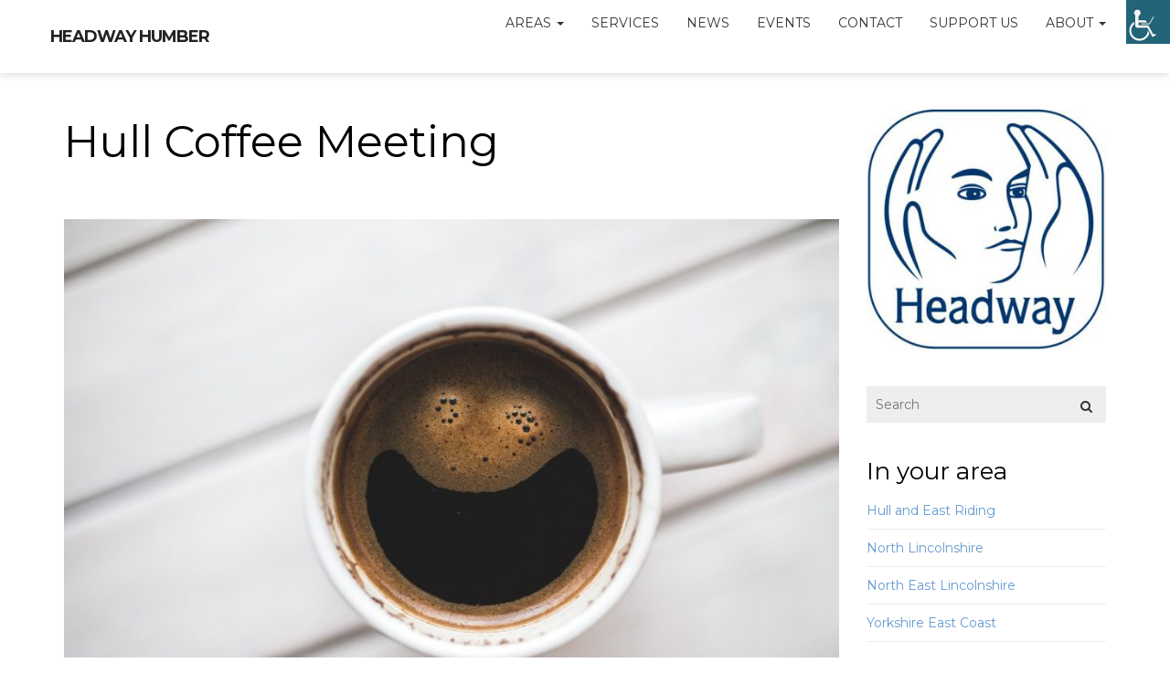

--- FILE ---
content_type: text/html; charset=UTF-8
request_url: http://www.headwayhumber.org.uk/events/hull-coffee-meeting-2-2019-02-01/
body_size: 11960
content:
<!DOCTYPE html>
<html lang="en-US" id="html">
<head>

  <meta charset="UTF-8" />
  <meta name="viewport" content="width=device-width, initial-scale=1.0">
  <meta name="description" content="Life after brain injury" />

	<!-- Meta for IE support -->
  <meta http-equiv="X-UA-Compatible" content="IE=edge">

	<title>Hull Coffee Meeting &#8211; Headway Humber</title>
<meta name='robots' content='max-image-preview:large' />
<link rel='dns-prefetch' href='//fonts.googleapis.com' />
<link rel="alternate" type="application/rss+xml" title="Headway Humber &raquo; Feed" href="https://www.headwayhumber.org.uk/feed/" />
<link rel="alternate" type="application/rss+xml" title="Headway Humber &raquo; Comments Feed" href="https://www.headwayhumber.org.uk/comments/feed/" />
<link rel="alternate" title="oEmbed (JSON)" type="application/json+oembed" href="https://www.headwayhumber.org.uk/wp-json/oembed/1.0/embed?url=https%3A%2F%2Fwww.headwayhumber.org.uk%2Fevents%2Fhull-coffee-meeting-2-2019-02-01%2F" />
<link rel="alternate" title="oEmbed (XML)" type="text/xml+oembed" href="https://www.headwayhumber.org.uk/wp-json/oembed/1.0/embed?url=https%3A%2F%2Fwww.headwayhumber.org.uk%2Fevents%2Fhull-coffee-meeting-2-2019-02-01%2F&#038;format=xml" />
		<!-- This site uses the Google Analytics by ExactMetrics plugin v8.11.1 - Using Analytics tracking - https://www.exactmetrics.com/ -->
		<!-- Note: ExactMetrics is not currently configured on this site. The site owner needs to authenticate with Google Analytics in the ExactMetrics settings panel. -->
					<!-- No tracking code set -->
				<!-- / Google Analytics by ExactMetrics -->
		<style id='wp-img-auto-sizes-contain-inline-css' type='text/css'>
img:is([sizes=auto i],[sizes^="auto," i]){contain-intrinsic-size:3000px 1500px}
/*# sourceURL=wp-img-auto-sizes-contain-inline-css */
</style>
<style id='wp-emoji-styles-inline-css' type='text/css'>

	img.wp-smiley, img.emoji {
		display: inline !important;
		border: none !important;
		box-shadow: none !important;
		height: 1em !important;
		width: 1em !important;
		margin: 0 0.07em !important;
		vertical-align: -0.1em !important;
		background: none !important;
		padding: 0 !important;
	}
/*# sourceURL=wp-emoji-styles-inline-css */
</style>
<style id='wp-block-library-inline-css' type='text/css'>
:root{--wp-block-synced-color:#7a00df;--wp-block-synced-color--rgb:122,0,223;--wp-bound-block-color:var(--wp-block-synced-color);--wp-editor-canvas-background:#ddd;--wp-admin-theme-color:#007cba;--wp-admin-theme-color--rgb:0,124,186;--wp-admin-theme-color-darker-10:#006ba1;--wp-admin-theme-color-darker-10--rgb:0,107,160.5;--wp-admin-theme-color-darker-20:#005a87;--wp-admin-theme-color-darker-20--rgb:0,90,135;--wp-admin-border-width-focus:2px}@media (min-resolution:192dpi){:root{--wp-admin-border-width-focus:1.5px}}.wp-element-button{cursor:pointer}:root .has-very-light-gray-background-color{background-color:#eee}:root .has-very-dark-gray-background-color{background-color:#313131}:root .has-very-light-gray-color{color:#eee}:root .has-very-dark-gray-color{color:#313131}:root .has-vivid-green-cyan-to-vivid-cyan-blue-gradient-background{background:linear-gradient(135deg,#00d084,#0693e3)}:root .has-purple-crush-gradient-background{background:linear-gradient(135deg,#34e2e4,#4721fb 50%,#ab1dfe)}:root .has-hazy-dawn-gradient-background{background:linear-gradient(135deg,#faaca8,#dad0ec)}:root .has-subdued-olive-gradient-background{background:linear-gradient(135deg,#fafae1,#67a671)}:root .has-atomic-cream-gradient-background{background:linear-gradient(135deg,#fdd79a,#004a59)}:root .has-nightshade-gradient-background{background:linear-gradient(135deg,#330968,#31cdcf)}:root .has-midnight-gradient-background{background:linear-gradient(135deg,#020381,#2874fc)}:root{--wp--preset--font-size--normal:16px;--wp--preset--font-size--huge:42px}.has-regular-font-size{font-size:1em}.has-larger-font-size{font-size:2.625em}.has-normal-font-size{font-size:var(--wp--preset--font-size--normal)}.has-huge-font-size{font-size:var(--wp--preset--font-size--huge)}.has-text-align-center{text-align:center}.has-text-align-left{text-align:left}.has-text-align-right{text-align:right}.has-fit-text{white-space:nowrap!important}#end-resizable-editor-section{display:none}.aligncenter{clear:both}.items-justified-left{justify-content:flex-start}.items-justified-center{justify-content:center}.items-justified-right{justify-content:flex-end}.items-justified-space-between{justify-content:space-between}.screen-reader-text{border:0;clip-path:inset(50%);height:1px;margin:-1px;overflow:hidden;padding:0;position:absolute;width:1px;word-wrap:normal!important}.screen-reader-text:focus{background-color:#ddd;clip-path:none;color:#444;display:block;font-size:1em;height:auto;left:5px;line-height:normal;padding:15px 23px 14px;text-decoration:none;top:5px;width:auto;z-index:100000}html :where(.has-border-color){border-style:solid}html :where([style*=border-top-color]){border-top-style:solid}html :where([style*=border-right-color]){border-right-style:solid}html :where([style*=border-bottom-color]){border-bottom-style:solid}html :where([style*=border-left-color]){border-left-style:solid}html :where([style*=border-width]){border-style:solid}html :where([style*=border-top-width]){border-top-style:solid}html :where([style*=border-right-width]){border-right-style:solid}html :where([style*=border-bottom-width]){border-bottom-style:solid}html :where([style*=border-left-width]){border-left-style:solid}html :where(img[class*=wp-image-]){height:auto;max-width:100%}:where(figure){margin:0 0 1em}html :where(.is-position-sticky){--wp-admin--admin-bar--position-offset:var(--wp-admin--admin-bar--height,0px)}@media screen and (max-width:600px){html :where(.is-position-sticky){--wp-admin--admin-bar--position-offset:0px}}

/*# sourceURL=wp-block-library-inline-css */
</style><style id='global-styles-inline-css' type='text/css'>
:root{--wp--preset--aspect-ratio--square: 1;--wp--preset--aspect-ratio--4-3: 4/3;--wp--preset--aspect-ratio--3-4: 3/4;--wp--preset--aspect-ratio--3-2: 3/2;--wp--preset--aspect-ratio--2-3: 2/3;--wp--preset--aspect-ratio--16-9: 16/9;--wp--preset--aspect-ratio--9-16: 9/16;--wp--preset--color--black: #000000;--wp--preset--color--cyan-bluish-gray: #abb8c3;--wp--preset--color--white: #ffffff;--wp--preset--color--pale-pink: #f78da7;--wp--preset--color--vivid-red: #cf2e2e;--wp--preset--color--luminous-vivid-orange: #ff6900;--wp--preset--color--luminous-vivid-amber: #fcb900;--wp--preset--color--light-green-cyan: #7bdcb5;--wp--preset--color--vivid-green-cyan: #00d084;--wp--preset--color--pale-cyan-blue: #8ed1fc;--wp--preset--color--vivid-cyan-blue: #0693e3;--wp--preset--color--vivid-purple: #9b51e0;--wp--preset--gradient--vivid-cyan-blue-to-vivid-purple: linear-gradient(135deg,rgb(6,147,227) 0%,rgb(155,81,224) 100%);--wp--preset--gradient--light-green-cyan-to-vivid-green-cyan: linear-gradient(135deg,rgb(122,220,180) 0%,rgb(0,208,130) 100%);--wp--preset--gradient--luminous-vivid-amber-to-luminous-vivid-orange: linear-gradient(135deg,rgb(252,185,0) 0%,rgb(255,105,0) 100%);--wp--preset--gradient--luminous-vivid-orange-to-vivid-red: linear-gradient(135deg,rgb(255,105,0) 0%,rgb(207,46,46) 100%);--wp--preset--gradient--very-light-gray-to-cyan-bluish-gray: linear-gradient(135deg,rgb(238,238,238) 0%,rgb(169,184,195) 100%);--wp--preset--gradient--cool-to-warm-spectrum: linear-gradient(135deg,rgb(74,234,220) 0%,rgb(151,120,209) 20%,rgb(207,42,186) 40%,rgb(238,44,130) 60%,rgb(251,105,98) 80%,rgb(254,248,76) 100%);--wp--preset--gradient--blush-light-purple: linear-gradient(135deg,rgb(255,206,236) 0%,rgb(152,150,240) 100%);--wp--preset--gradient--blush-bordeaux: linear-gradient(135deg,rgb(254,205,165) 0%,rgb(254,45,45) 50%,rgb(107,0,62) 100%);--wp--preset--gradient--luminous-dusk: linear-gradient(135deg,rgb(255,203,112) 0%,rgb(199,81,192) 50%,rgb(65,88,208) 100%);--wp--preset--gradient--pale-ocean: linear-gradient(135deg,rgb(255,245,203) 0%,rgb(182,227,212) 50%,rgb(51,167,181) 100%);--wp--preset--gradient--electric-grass: linear-gradient(135deg,rgb(202,248,128) 0%,rgb(113,206,126) 100%);--wp--preset--gradient--midnight: linear-gradient(135deg,rgb(2,3,129) 0%,rgb(40,116,252) 100%);--wp--preset--font-size--small: 13px;--wp--preset--font-size--medium: 20px;--wp--preset--font-size--large: 36px;--wp--preset--font-size--x-large: 42px;--wp--preset--spacing--20: 0.44rem;--wp--preset--spacing--30: 0.67rem;--wp--preset--spacing--40: 1rem;--wp--preset--spacing--50: 1.5rem;--wp--preset--spacing--60: 2.25rem;--wp--preset--spacing--70: 3.38rem;--wp--preset--spacing--80: 5.06rem;--wp--preset--shadow--natural: 6px 6px 9px rgba(0, 0, 0, 0.2);--wp--preset--shadow--deep: 12px 12px 50px rgba(0, 0, 0, 0.4);--wp--preset--shadow--sharp: 6px 6px 0px rgba(0, 0, 0, 0.2);--wp--preset--shadow--outlined: 6px 6px 0px -3px rgb(255, 255, 255), 6px 6px rgb(0, 0, 0);--wp--preset--shadow--crisp: 6px 6px 0px rgb(0, 0, 0);}:where(.is-layout-flex){gap: 0.5em;}:where(.is-layout-grid){gap: 0.5em;}body .is-layout-flex{display: flex;}.is-layout-flex{flex-wrap: wrap;align-items: center;}.is-layout-flex > :is(*, div){margin: 0;}body .is-layout-grid{display: grid;}.is-layout-grid > :is(*, div){margin: 0;}:where(.wp-block-columns.is-layout-flex){gap: 2em;}:where(.wp-block-columns.is-layout-grid){gap: 2em;}:where(.wp-block-post-template.is-layout-flex){gap: 1.25em;}:where(.wp-block-post-template.is-layout-grid){gap: 1.25em;}.has-black-color{color: var(--wp--preset--color--black) !important;}.has-cyan-bluish-gray-color{color: var(--wp--preset--color--cyan-bluish-gray) !important;}.has-white-color{color: var(--wp--preset--color--white) !important;}.has-pale-pink-color{color: var(--wp--preset--color--pale-pink) !important;}.has-vivid-red-color{color: var(--wp--preset--color--vivid-red) !important;}.has-luminous-vivid-orange-color{color: var(--wp--preset--color--luminous-vivid-orange) !important;}.has-luminous-vivid-amber-color{color: var(--wp--preset--color--luminous-vivid-amber) !important;}.has-light-green-cyan-color{color: var(--wp--preset--color--light-green-cyan) !important;}.has-vivid-green-cyan-color{color: var(--wp--preset--color--vivid-green-cyan) !important;}.has-pale-cyan-blue-color{color: var(--wp--preset--color--pale-cyan-blue) !important;}.has-vivid-cyan-blue-color{color: var(--wp--preset--color--vivid-cyan-blue) !important;}.has-vivid-purple-color{color: var(--wp--preset--color--vivid-purple) !important;}.has-black-background-color{background-color: var(--wp--preset--color--black) !important;}.has-cyan-bluish-gray-background-color{background-color: var(--wp--preset--color--cyan-bluish-gray) !important;}.has-white-background-color{background-color: var(--wp--preset--color--white) !important;}.has-pale-pink-background-color{background-color: var(--wp--preset--color--pale-pink) !important;}.has-vivid-red-background-color{background-color: var(--wp--preset--color--vivid-red) !important;}.has-luminous-vivid-orange-background-color{background-color: var(--wp--preset--color--luminous-vivid-orange) !important;}.has-luminous-vivid-amber-background-color{background-color: var(--wp--preset--color--luminous-vivid-amber) !important;}.has-light-green-cyan-background-color{background-color: var(--wp--preset--color--light-green-cyan) !important;}.has-vivid-green-cyan-background-color{background-color: var(--wp--preset--color--vivid-green-cyan) !important;}.has-pale-cyan-blue-background-color{background-color: var(--wp--preset--color--pale-cyan-blue) !important;}.has-vivid-cyan-blue-background-color{background-color: var(--wp--preset--color--vivid-cyan-blue) !important;}.has-vivid-purple-background-color{background-color: var(--wp--preset--color--vivid-purple) !important;}.has-black-border-color{border-color: var(--wp--preset--color--black) !important;}.has-cyan-bluish-gray-border-color{border-color: var(--wp--preset--color--cyan-bluish-gray) !important;}.has-white-border-color{border-color: var(--wp--preset--color--white) !important;}.has-pale-pink-border-color{border-color: var(--wp--preset--color--pale-pink) !important;}.has-vivid-red-border-color{border-color: var(--wp--preset--color--vivid-red) !important;}.has-luminous-vivid-orange-border-color{border-color: var(--wp--preset--color--luminous-vivid-orange) !important;}.has-luminous-vivid-amber-border-color{border-color: var(--wp--preset--color--luminous-vivid-amber) !important;}.has-light-green-cyan-border-color{border-color: var(--wp--preset--color--light-green-cyan) !important;}.has-vivid-green-cyan-border-color{border-color: var(--wp--preset--color--vivid-green-cyan) !important;}.has-pale-cyan-blue-border-color{border-color: var(--wp--preset--color--pale-cyan-blue) !important;}.has-vivid-cyan-blue-border-color{border-color: var(--wp--preset--color--vivid-cyan-blue) !important;}.has-vivid-purple-border-color{border-color: var(--wp--preset--color--vivid-purple) !important;}.has-vivid-cyan-blue-to-vivid-purple-gradient-background{background: var(--wp--preset--gradient--vivid-cyan-blue-to-vivid-purple) !important;}.has-light-green-cyan-to-vivid-green-cyan-gradient-background{background: var(--wp--preset--gradient--light-green-cyan-to-vivid-green-cyan) !important;}.has-luminous-vivid-amber-to-luminous-vivid-orange-gradient-background{background: var(--wp--preset--gradient--luminous-vivid-amber-to-luminous-vivid-orange) !important;}.has-luminous-vivid-orange-to-vivid-red-gradient-background{background: var(--wp--preset--gradient--luminous-vivid-orange-to-vivid-red) !important;}.has-very-light-gray-to-cyan-bluish-gray-gradient-background{background: var(--wp--preset--gradient--very-light-gray-to-cyan-bluish-gray) !important;}.has-cool-to-warm-spectrum-gradient-background{background: var(--wp--preset--gradient--cool-to-warm-spectrum) !important;}.has-blush-light-purple-gradient-background{background: var(--wp--preset--gradient--blush-light-purple) !important;}.has-blush-bordeaux-gradient-background{background: var(--wp--preset--gradient--blush-bordeaux) !important;}.has-luminous-dusk-gradient-background{background: var(--wp--preset--gradient--luminous-dusk) !important;}.has-pale-ocean-gradient-background{background: var(--wp--preset--gradient--pale-ocean) !important;}.has-electric-grass-gradient-background{background: var(--wp--preset--gradient--electric-grass) !important;}.has-midnight-gradient-background{background: var(--wp--preset--gradient--midnight) !important;}.has-small-font-size{font-size: var(--wp--preset--font-size--small) !important;}.has-medium-font-size{font-size: var(--wp--preset--font-size--medium) !important;}.has-large-font-size{font-size: var(--wp--preset--font-size--large) !important;}.has-x-large-font-size{font-size: var(--wp--preset--font-size--x-large) !important;}
/*# sourceURL=global-styles-inline-css */
</style>

<style id='classic-theme-styles-inline-css' type='text/css'>
/*! This file is auto-generated */
.wp-block-button__link{color:#fff;background-color:#32373c;border-radius:9999px;box-shadow:none;text-decoration:none;padding:calc(.667em + 2px) calc(1.333em + 2px);font-size:1.125em}.wp-block-file__button{background:#32373c;color:#fff;text-decoration:none}
/*# sourceURL=/wp-includes/css/classic-themes.min.css */
</style>
<link rel='stylesheet' id='document-gallery-css' href='http://www.headwayhumber.org.uk/wp-content/plugins/document-gallery/src/assets/css/style.min.css?ver=5.1.0' type='text/css' media='all' />
<link rel='stylesheet' id='events-manager-css' href='http://www.headwayhumber.org.uk/wp-content/plugins/events-manager/includes/css/events-manager.min.css?ver=7.2.3.1' type='text/css' media='all' />
<style id='events-manager-inline-css' type='text/css'>
body .em { --font-family : inherit; --font-weight : inherit; --font-size : 1em; --line-height : inherit; }
/*# sourceURL=events-manager-inline-css */
</style>
<link rel='stylesheet' id='wpah-front-styles-css' href='http://www.headwayhumber.org.uk/wp-content/plugins/wp-accessibility-helper/assets/css/wp-accessibility-helper.min.css?ver=0.5.9.4' type='text/css' media='all' />
<link rel='stylesheet' id='wlow-bootstrap-css-css' href='http://www.headwayhumber.org.uk/wp-content/themes/wlow/css/bootstrap.min.css?ver=6.9' type='text/css' media='all' />
<link rel='stylesheet' id='wlow-fontawesome-css' href='http://www.headwayhumber.org.uk/wp-content/themes/wlow/css/font-awesome.css?ver=6.9' type='text/css' media='all' />
<link rel='stylesheet' id='wlow-magnificpopup-css-css' href='http://www.headwayhumber.org.uk/wp-content/themes/wlow/css/magnific-popup.css?ver=6.9' type='text/css' media='all' />
<link rel='stylesheet' id='chld_thm_cfg_parent-css' href='http://www.headwayhumber.org.uk/wp-content/themes/wlow/style.css?ver=6.9' type='text/css' media='all' />
<link rel='stylesheet' id='chld_thm_cfg_ext1-css' href='https://fonts.googleapis.com/css?family=Open+Sans&#038;ver=6.9' type='text/css' media='all' />
<link rel='stylesheet' id='wlow-css' href='http://www.headwayhumber.org.uk/wp-content/themes/wlow-child/style.css?ver=1.2.5.1520117430' type='text/css' media='all' />
<link rel='stylesheet' id='chld_thm_cfg_child-css' href='http://www.headwayhumber.org.uk/wp-content/themes/wlow-child/style.css?ver=1.2.5.1520117430' type='text/css' media='all' />
<link rel='stylesheet' id='wlow-montserrat-css' href='//fonts.googleapis.com/css?family=Montserrat%3A300%2C400%2C700%2C800&#038;ver=6.9' type='text/css' media='all' />
		<script type="text/javascript">
			ajaxurl = typeof(ajaxurl) !== 'string' ? 'https://www.headwayhumber.org.uk/wp-admin/admin-ajax.php' : ajaxurl;
		</script>
		<script type="text/javascript" src="http://www.headwayhumber.org.uk/wp-includes/js/jquery/jquery.min.js?ver=3.7.1" id="jquery-core-js"></script>
<script type="text/javascript" src="http://www.headwayhumber.org.uk/wp-includes/js/jquery/jquery-migrate.min.js?ver=3.4.1" id="jquery-migrate-js"></script>
<script type="text/javascript" src="http://www.headwayhumber.org.uk/wp-includes/js/jquery/ui/core.min.js?ver=1.13.3" id="jquery-ui-core-js"></script>
<script type="text/javascript" src="http://www.headwayhumber.org.uk/wp-includes/js/jquery/ui/mouse.min.js?ver=1.13.3" id="jquery-ui-mouse-js"></script>
<script type="text/javascript" src="http://www.headwayhumber.org.uk/wp-includes/js/jquery/ui/sortable.min.js?ver=1.13.3" id="jquery-ui-sortable-js"></script>
<script type="text/javascript" src="http://www.headwayhumber.org.uk/wp-includes/js/jquery/ui/datepicker.min.js?ver=1.13.3" id="jquery-ui-datepicker-js"></script>
<script type="text/javascript" id="jquery-ui-datepicker-js-after">
/* <![CDATA[ */
jQuery(function(jQuery){jQuery.datepicker.setDefaults({"closeText":"Close","currentText":"Today","monthNames":["January","February","March","April","May","June","July","August","September","October","November","December"],"monthNamesShort":["Jan","Feb","Mar","Apr","May","Jun","Jul","Aug","Sep","Oct","Nov","Dec"],"nextText":"Next","prevText":"Previous","dayNames":["Sunday","Monday","Tuesday","Wednesday","Thursday","Friday","Saturday"],"dayNamesShort":["Sun","Mon","Tue","Wed","Thu","Fri","Sat"],"dayNamesMin":["S","M","T","W","T","F","S"],"dateFormat":"MM d, yy","firstDay":1,"isRTL":false});});
//# sourceURL=jquery-ui-datepicker-js-after
/* ]]> */
</script>
<script type="text/javascript" src="http://www.headwayhumber.org.uk/wp-includes/js/jquery/ui/resizable.min.js?ver=1.13.3" id="jquery-ui-resizable-js"></script>
<script type="text/javascript" src="http://www.headwayhumber.org.uk/wp-includes/js/jquery/ui/draggable.min.js?ver=1.13.3" id="jquery-ui-draggable-js"></script>
<script type="text/javascript" src="http://www.headwayhumber.org.uk/wp-includes/js/jquery/ui/controlgroup.min.js?ver=1.13.3" id="jquery-ui-controlgroup-js"></script>
<script type="text/javascript" src="http://www.headwayhumber.org.uk/wp-includes/js/jquery/ui/checkboxradio.min.js?ver=1.13.3" id="jquery-ui-checkboxradio-js"></script>
<script type="text/javascript" src="http://www.headwayhumber.org.uk/wp-includes/js/jquery/ui/button.min.js?ver=1.13.3" id="jquery-ui-button-js"></script>
<script type="text/javascript" src="http://www.headwayhumber.org.uk/wp-includes/js/jquery/ui/dialog.min.js?ver=1.13.3" id="jquery-ui-dialog-js"></script>
<script type="text/javascript" id="events-manager-js-extra">
/* <![CDATA[ */
var EM = {"ajaxurl":"https://www.headwayhumber.org.uk/wp-admin/admin-ajax.php","locationajaxurl":"https://www.headwayhumber.org.uk/wp-admin/admin-ajax.php?action=locations_search","firstDay":"1","locale":"en","dateFormat":"yy-mm-dd","ui_css":"http://www.headwayhumber.org.uk/wp-content/plugins/events-manager/includes/css/jquery-ui/build.min.css","show24hours":"0","is_ssl":"","autocomplete_limit":"10","calendar":{"breakpoints":{"small":560,"medium":908,"large":false},"month_format":"M Y"},"phone":"","datepicker":{"format":"d/m/Y"},"search":{"breakpoints":{"small":650,"medium":850,"full":false}},"url":"http://www.headwayhumber.org.uk/wp-content/plugins/events-manager","assets":{"input.em-uploader":{"js":{"em-uploader":{"url":"http://www.headwayhumber.org.uk/wp-content/plugins/events-manager/includes/js/em-uploader.js?v=7.2.3.1","event":"em_uploader_ready"}}},".em-event-editor":{"js":{"event-editor":{"url":"http://www.headwayhumber.org.uk/wp-content/plugins/events-manager/includes/js/events-manager-event-editor.js?v=7.2.3.1","event":"em_event_editor_ready"}},"css":{"event-editor":"http://www.headwayhumber.org.uk/wp-content/plugins/events-manager/includes/css/events-manager-event-editor.min.css?v=7.2.3.1"}},".em-recurrence-sets, .em-timezone":{"js":{"luxon":{"url":"luxon/luxon.js?v=7.2.3.1","event":"em_luxon_ready"}}},".em-booking-form, #em-booking-form, .em-booking-recurring, .em-event-booking-form":{"js":{"em-bookings":{"url":"http://www.headwayhumber.org.uk/wp-content/plugins/events-manager/includes/js/bookingsform.js?v=7.2.3.1","event":"em_booking_form_js_loaded"}}},"#em-opt-archetypes":{"js":{"archetypes":"http://www.headwayhumber.org.uk/wp-content/plugins/events-manager/includes/js/admin-archetype-editor.js?v=7.2.3.1","archetypes_ms":"http://www.headwayhumber.org.uk/wp-content/plugins/events-manager/includes/js/admin-archetypes.js?v=7.2.3.1","qs":"qs/qs.js?v=7.2.3.1"}}},"cached":"","bookingInProgress":"Please wait while the booking is being submitted.","tickets_save":"Save Ticket","bookingajaxurl":"https://www.headwayhumber.org.uk/wp-admin/admin-ajax.php","bookings_export_save":"Export Bookings","bookings_settings_save":"Save Settings","booking_delete":"Are you sure you want to delete?","booking_offset":"30","bookings":{"submit_button":{"text":{"default":"Send your booking","free":"Send your booking","payment":"Send your booking","processing":"Processing ..."}},"update_listener":""},"bb_full":"Sold Out","bb_book":"Book Now","bb_booking":"Booking...","bb_booked":"Booking Submitted","bb_error":"Booking Error. Try again?","bb_cancel":"Cancel","bb_canceling":"Canceling...","bb_cancelled":"Cancelled","bb_cancel_error":"Cancellation Error. Try again?","txt_search":"Search","txt_searching":"Searching...","txt_loading":"Loading..."};
//# sourceURL=events-manager-js-extra
/* ]]> */
</script>
<script type="text/javascript" src="http://www.headwayhumber.org.uk/wp-content/plugins/events-manager/includes/js/events-manager.js?ver=7.2.3.1" id="events-manager-js"></script>
<script type="text/javascript" src="http://www.headwayhumber.org.uk/wp-content/themes/wlow/js/jquery-1.12.4.min.js?ver=1.12.4" id="wlow-jquery-js"></script>
<link rel="https://api.w.org/" href="https://www.headwayhumber.org.uk/wp-json/" /><link rel="EditURI" type="application/rsd+xml" title="RSD" href="https://www.headwayhumber.org.uk/xmlrpc.php?rsd" />
<meta name="generator" content="WordPress 6.9" />
<link rel="canonical" href="https://www.headwayhumber.org.uk/events/hull-coffee-meeting-2-2019-02-01/" />
<link rel='shortlink' href='https://www.headwayhumber.org.uk/?p=846' />
<link rel="icon" href="https://www.headwayhumber.org.uk/wp-content/uploads/2017/10/cropped-headway-logo-32x32.jpg" sizes="32x32" />
<link rel="icon" href="https://www.headwayhumber.org.uk/wp-content/uploads/2017/10/cropped-headway-logo-192x192.jpg" sizes="192x192" />
<link rel="apple-touch-icon" href="https://www.headwayhumber.org.uk/wp-content/uploads/2017/10/cropped-headway-logo-180x180.jpg" />
<meta name="msapplication-TileImage" content="https://www.headwayhumber.org.uk/wp-content/uploads/2017/10/cropped-headway-logo-270x270.jpg" />

</head>
<body class="wp-singular event-template-default single single-event postid-846 wp-theme-wlow wp-child-theme-wlow-child chrome osx wp-accessibility-helper accessibility-contrast_mode_on wah_fstype_script accessibility-underline-setup accessibility-location-right" data-spy="scroll" data-target="#mainmenu">

  
    <header class="navbar navbar-fixed-top animate">
    	<div class="container">

  			<div class="navbar-header">
  				<button type="button" class="navbar-toggle collapsed" data-toggle="collapse-side" data-target=".side-collapse" data-target-2=".side-collapse-container">
  					<span class="icon-bar animate"></span>
  					<span class="icon-bar animate"></span>
  					<span class="icon-bar animate"></span>
  				</button>
  				<a class="navbar-brand animate" href="https://www.headwayhumber.org.uk"> Headway Humber </a>
  			</div>

        <div class="side-collapse in animate">
          <div class="top-bar clearfix animate">
            				  </div>
          <nav id="mainmenu" role="navigation" class="navbar-collapse">
    			 	<ul id="menu-header" class="nav navbar-nav navbar-right"><li id="menu-item-443" class="menu-item menu-item-type-custom menu-item-object-custom menu-item-has-children menu-item-443 dropdown"><a title="Areas" href="#" data-toggle="dropdown" class="dropdown-toggle" aria-haspopup="true" aria-expanded="false">Areas <span class="caret"></span></a>
<ul role="menu" class=" dropdown-menu">
	<li id="menu-item-431" class="menu-item menu-item-type-post_type menu-item-object-page menu-item-431"><a title="Hull and East Riding" href="https://www.headwayhumber.org.uk/hull-and-east-riding/">Hull and East Riding</a></li>
	<li id="menu-item-430" class="menu-item menu-item-type-post_type menu-item-object-page menu-item-430"><a title="North Lincolnshire" href="https://www.headwayhumber.org.uk/north-lincolnshire/">North Lincolnshire</a></li>
	<li id="menu-item-429" class="menu-item menu-item-type-post_type menu-item-object-page menu-item-429"><a title="North East Lincolnshire" href="https://www.headwayhumber.org.uk/north-east-lincolnshire/">North East Lincolnshire</a></li>
	<li id="menu-item-428" class="menu-item menu-item-type-post_type menu-item-object-page menu-item-428"><a title="Yorkshire East Coast" href="https://www.headwayhumber.org.uk/yorkshire-east-coast/">Yorkshire East Coast</a></li>
</ul>
</li>
<li id="menu-item-349" class="menu-item menu-item-type-post_type menu-item-object-page menu-item-349"><a title="Services" href="https://www.headwayhumber.org.uk/services/">Services</a></li>
<li id="menu-item-251" class="menu-item menu-item-type-post_type menu-item-object-page menu-item-251"><a title="News" href="https://www.headwayhumber.org.uk/news/">News</a></li>
<li id="menu-item-291" class="menu-item menu-item-type-post_type menu-item-object-page menu-item-291"><a title="Events" href="https://www.headwayhumber.org.uk/events/">Events</a></li>
<li id="menu-item-131" class="menu-item menu-item-type-post_type menu-item-object-page menu-item-131"><a title="Contact" href="https://www.headwayhumber.org.uk/contact/">Contact</a></li>
<li id="menu-item-253" class="menu-item menu-item-type-post_type menu-item-object-page menu-item-253"><a title="Support us" href="https://www.headwayhumber.org.uk/support-us/">Support us</a></li>
<li id="menu-item-444" class="menu-item menu-item-type-custom menu-item-object-custom menu-item-has-children menu-item-444 dropdown"><a title="About" href="#" data-toggle="dropdown" class="dropdown-toggle" aria-haspopup="true" aria-expanded="false">About <span class="caret"></span></a>
<ul role="menu" class=" dropdown-menu">
	<li id="menu-item-155" class="menu-item menu-item-type-post_type menu-item-object-page menu-item-155"><a title="About Us" href="https://www.headwayhumber.org.uk/about-us/">About Us</a></li>
	<li id="menu-item-899" class="menu-item menu-item-type-post_type menu-item-object-page menu-item-899"><a title="Subscribe" href="https://www.headwayhumber.org.uk/about-us/signup/">Subscribe</a></li>
</ul>
</li>
</ul>    			</nav><!--/.nav-collapse -->
        </div>

    	</div>
    </header>

<!-- container for slide effect -->
<div class="side-collapse-container">
  <!-- content for slide effect -->
  <div class="side-collapse-content animate">

    
  		<div class="spacer"></div>

  	
	
	<div class="container">

		<div class="row">

	
	<main id="main" class="col-md-9" role="main">

		
			<article id="post-846" class="post-846 event type-event status-publish has-post-thumbnail hentry event-categories-hull-and-east-riding event-categories-social event-categories-support">

				<div class="content-article">

					<h1 class="huge margin-bottom">Hull Coffee Meeting</h1>

							        <img width="800" height="533" src="https://www.headwayhumber.org.uk/wp-content/uploads/2017/11/coffee-cup-working-happy-800x533.jpg" class="img-res wp-post-image" alt="Hull Coffee Meeting" decoding="async" fetchpriority="high" srcset="https://www.headwayhumber.org.uk/wp-content/uploads/2017/11/coffee-cup-working-happy-800x533.jpg 800w, https://www.headwayhumber.org.uk/wp-content/uploads/2017/11/coffee-cup-working-happy-300x200.jpg 300w, https://www.headwayhumber.org.uk/wp-content/uploads/2017/11/coffee-cup-working-happy-768x512.jpg 768w, https://www.headwayhumber.org.uk/wp-content/uploads/2017/11/coffee-cup-working-happy-1024x683.jpg 1024w, https://www.headwayhumber.org.uk/wp-content/uploads/2017/11/coffee-cup-working-happy.jpg 1920w" sizes="(max-width: 800px) 100vw, 800px" />		      
		      <div class="em em-view-container" id="em-view-6" data-view="event">
	<div class="em-item em-item-single em-event em-event-single em-event-43 " id="em-event-6" data-view-id="6">
		<table class="events-table" >
    <thead>
   	</thead>
    <tbody>
<tr>
<td><img decoding="async" width="450" height="300" src="https://www.headwayhumber.org.uk/wp-content/uploads/2017/11/coffee-cup-working-happy.jpg" class="attachment-0x300 size-0x300 wp-post-image" alt="Hull Coffee Meeting" srcset="https://www.headwayhumber.org.uk/wp-content/uploads/2017/11/coffee-cup-working-happy.jpg 1920w, https://www.headwayhumber.org.uk/wp-content/uploads/2017/11/coffee-cup-working-happy-300x200.jpg 300w, https://www.headwayhumber.org.uk/wp-content/uploads/2017/11/coffee-cup-working-happy-768x512.jpg 768w, https://www.headwayhumber.org.uk/wp-content/uploads/2017/11/coffee-cup-working-happy-1024x683.jpg 1024w, https://www.headwayhumber.org.uk/wp-content/uploads/2017/11/coffee-cup-working-happy-800x533.jpg 800w" sizes="(max-width: 450px) 100vw, 450px" />
</td>
<td valign="top">
<p>
	<strong>Date/Time</strong><br/>
	Date(s) - 01/02/2019<br /><i>1:00 pm - 3:00 pm</i>
</p>

<p>
	<strong>Location</strong><br/>
	<a href="https://www.headwayhumber.org.uk/locations/the-danish-church/">The Danish Church</a>
</p>

<p>
	<strong>Categories</strong>
		<ul class="event-categories">
					<li><a href="https://www.headwayhumber.org.uk/events/categories/hull-and-east-riding/">Hull and East Riding Events</a></li>
					<li><a href="https://www.headwayhumber.org.uk/events/categories/social/">Social</a></li>
					<li><a href="https://www.headwayhumber.org.uk/events/categories/support/">Support</a></li>
			</ul>
	
</p>
</td>
</tr>
</tbody></table>

<p>
<form action="webcal://www.headwayhumber.org.uk/events/hull-coffee-meeting-2-2019-02-01/ical/">
    <input type="submit" value="Add to my calendar" />
</form>
<form action="https://www.headwayhumber.org.uk/events/hull-coffee-meeting-2-2019-02-01/ical/">
    <input type="submit" value="Add to iCalendar" />
</form>
<form action="https://www.google.com/calendar/event?action=TEMPLATE&text=Hull+Coffee+Meeting&dates=20190201T130000/20190201T150000&details=Join+us+for+a+coffee+and+a+catch+up.+This+is+an+informal+gathering+so+you+can+come+and+chat+to+us+and+other+members+about+brain+injury+or+anything+else.&location=104+Osborne+Street%2C+Hull%2C+East+Yorkshire%2C+HU1+2PN%2C+United+Kingdom&trp=false&sprop=https%3A%2F%2Fwww.headwayhumber.org.uk%2Fevents%2Fhull-coffee-meeting-2-2019-02-01%2F&sprop=name:Headway+Humber&ctz=UTC">
    <input type="submit" value="Add to Google Calendar" />
</form></p>
<br style="clear:both" />
<strong>Information</strong>
<p><span style="display: inline !important; float: none; background-color: transparent; color: #333333; cursor: text; font-family: Georgia,'Times New Roman','Bitstream Charter',Times,serif; font-size: 16px; font-style: normal; font-variant: normal; font-weight: 400; letter-spacing: normal; orphans: 2; text-align: left; text-decoration: none; text-indent: 0px; text-transform: none; -webkit-text-stroke-width: 0px; white-space: normal; word-spacing: 0px;">Join us for an informal gathering for a drink. We run a variety of activities for those that want to join in, and experienced committee members will be on hand to offer you confidential information and support in a drop-in session if you have any questions. Just pop along and say hello.</span></p>

	</div>
</div>
	
				</div>

			</article>

		        
	</main>

	<aside id="sidebar" class="col-md-3" role="complementary">

	<div class="content-sidebar">

		<div id="media_image-4" class="widget widget_media_image"><img width="300" height="300" src="https://www.headwayhumber.org.uk/wp-content/uploads/2017/10/cropped-headway-logo-300x300.jpg" class="image wp-image-158  attachment-medium size-medium" alt="" style="max-width: 100%; height: auto;" decoding="async" loading="lazy" srcset="https://www.headwayhumber.org.uk/wp-content/uploads/2017/10/cropped-headway-logo-300x300.jpg 300w, https://www.headwayhumber.org.uk/wp-content/uploads/2017/10/cropped-headway-logo-150x150.jpg 150w, https://www.headwayhumber.org.uk/wp-content/uploads/2017/10/cropped-headway-logo-400x400.jpg 400w, https://www.headwayhumber.org.uk/wp-content/uploads/2017/10/cropped-headway-logo-270x270.jpg 270w, https://www.headwayhumber.org.uk/wp-content/uploads/2017/10/cropped-headway-logo-192x192.jpg 192w, https://www.headwayhumber.org.uk/wp-content/uploads/2017/10/cropped-headway-logo-180x180.jpg 180w, https://www.headwayhumber.org.uk/wp-content/uploads/2017/10/cropped-headway-logo-32x32.jpg 32w, https://www.headwayhumber.org.uk/wp-content/uploads/2017/10/cropped-headway-logo.jpg 512w" sizes="auto, (max-width: 300px) 100vw, 300px" /></div><div id="search-2" class="widget widget_search"> <form class="search-light" role="search" method="get" action="https://www.headwayhumber.org.uk">

    <input type="text" placeholder="Search" name="s">

    <button class="btn btn-default" type="submit"><i class="fa fa-search"></i></button>

</form>
</div><div id="nav_menu-2" class="widget widget_nav_menu"><h3>In your area</h3><div class="menu-areas-container"><ul id="menu-areas" class="menu"><li id="menu-item-423" class="menu-item menu-item-type-post_type menu-item-object-page menu-item-423"><a href="https://www.headwayhumber.org.uk/hull-and-east-riding/">Hull and East Riding</a></li>
<li id="menu-item-422" class="menu-item menu-item-type-post_type menu-item-object-page menu-item-422"><a href="https://www.headwayhumber.org.uk/north-lincolnshire/">North Lincolnshire</a></li>
<li id="menu-item-421" class="menu-item menu-item-type-post_type menu-item-object-page menu-item-421"><a href="https://www.headwayhumber.org.uk/north-east-lincolnshire/">North East Lincolnshire</a></li>
<li id="menu-item-420" class="menu-item menu-item-type-post_type menu-item-object-page menu-item-420"><a href="https://www.headwayhumber.org.uk/yorkshire-east-coast/">Yorkshire East Coast</a></li>
</ul></div></div>
		<div id="recent-posts-2" class="widget widget_recent_entries">
		<h3>Latest content</h3>
		<ul>
											<li>
					<a href="https://www.headwayhumber.org.uk/2025/12/12/december-newsletter-now-available-8/">December newsletter now available</a>
									</li>
											<li>
					<a href="https://www.headwayhumber.org.uk/2025/10/10/october-newsletter-now-available-7/">October newsletter now available</a>
									</li>
											<li>
					<a href="https://www.headwayhumber.org.uk/2025/09/12/september-newsletter-now-available-6/">September newsletter now available</a>
									</li>
					</ul>

		</div><div id="em_widget-2" class="widget widget_em_widget"><h3>Upcoming Events</h3><div class="em pixelbones em-list-widget em-events-widget"><li>No events</li><li class="all-events-link"><a href="https://www.headwayhumber.org.uk/events/" title="all events">all events</a></li></div></div><div id="mc4wp_form_widget-2" class="widget widget_mc4wp_form_widget"><h3>Newsletter</h3><script>(function() {
	window.mc4wp = window.mc4wp || {
		listeners: [],
		forms: {
			on: function(evt, cb) {
				window.mc4wp.listeners.push(
					{
						event   : evt,
						callback: cb
					}
				);
			}
		}
	}
})();
</script><!-- Mailchimp for WordPress v4.10.9 - https://wordpress.org/plugins/mailchimp-for-wp/ --><form id="mc4wp-form-1" class="mc4wp-form mc4wp-form-706" method="post" data-id="706" data-name="Newsletter" ><div class="mc4wp-form-fields"><p>
    <label>First Name</label>
    <input type="text" name="FNAME" required="">
</p>
<p>
    <label>Last Name</label>
    <input type="text" name="LNAME" required="">
</p>
<p>
	<label>Email address: </label>
	<input type="email" name="EMAIL" placeholder="Your email address" required />
</p>
<p>
    <label>Places of interest</label>
    <label>
        <input name="INTERESTS[91e7f28144][]" type="checkbox" value="3677b06a77"> <span>Hull &amp; East Riding</span>
    </label>
    <label>
        <input name="INTERESTS[91e7f28144][]" type="checkbox" value="29358136da"> <span>North Lincs</span>
    </label>
    <label>
        <input name="INTERESTS[91e7f28144][]" type="checkbox" value="f1669dbf7a"> <span>North East Lincs</span>
    </label>
    <label>
        <input name="INTERESTS[91e7f28144][]" type="checkbox" value="e8768be859"> <span>Yorkshire East Coast</span>
    </label>
</p>
<p>
    <input type="submit" value="Subscribe">
</p>

</div><label style="display: none !important;">Leave this field empty if you're human: <input type="text" name="_mc4wp_honeypot" value="" tabindex="-1" autocomplete="off" /></label><input type="hidden" name="_mc4wp_timestamp" value="1768997868" /><input type="hidden" name="_mc4wp_form_id" value="706" /><input type="hidden" name="_mc4wp_form_element_id" value="mc4wp-form-1" /><div class="mc4wp-response"></div></form><!-- / Mailchimp for WordPress Plugin --></div><div id="custom_html-3" class="widget_text widget widget_custom_html"><h3>Information</h3><div class="textwidget custom-html-widget"><h6>Headway UK is a Registered Charity No 1025852 and a company limited by guarantee. Registered in England No. 2346893.</h6>
<a style="display: inline" href="/wp/website-disclaimer/">Disclaimer</a> | <a style="display: inline" href="/wp/privacy/">Privacy</a> | <a style="display: inline" href="/wp/feedback/">Feedback</a></div></div>		
	</div>

</aside>




	</div><!-- /.row -->

</div><!-- /.container -->


		<footer class="col-md-12 no-margin">

			<div class="footer">

				<div class="container">

					<div class="row">
						<div class="col-md-6">
							<p>&copy; Copyright  2026   Headway Humber  </p>
						</div>
						<div class="col-md-6">
							<p class="alignright"> <a href="#top"><i class="fa fa-angle-double-up"></i> Top  </a></p>
						</div>
					</div>

				</div>

			</div>

		</footer>



	</div><!-- end content for slide effect -->
</div><!-- end container for slide effect -->

<script type="speculationrules">
{"prefetch":[{"source":"document","where":{"and":[{"href_matches":"/*"},{"not":{"href_matches":["/wp-*.php","/wp-admin/*","/wp-content/uploads/*","/wp-content/*","/wp-content/plugins/*","/wp-content/themes/wlow-child/*","/wp-content/themes/wlow/*","/*\\?(.+)"]}},{"not":{"selector_matches":"a[rel~=\"nofollow\"]"}},{"not":{"selector_matches":".no-prefetch, .no-prefetch a"}}]},"eagerness":"conservative"}]}
</script>
		<script type="text/javascript">
			(function() {
				let targetObjectName = 'EM';
				if ( typeof window[targetObjectName] === 'object' && window[targetObjectName] !== null ) {
					Object.assign( window[targetObjectName], []);
				} else {
					console.warn( 'Could not merge extra data: window.' + targetObjectName + ' not found or not an object.' );
				}
			})();
		</script>
		

<div id="wp_access_helper_container" class="accessability_container light_theme">
	<!-- WP Accessibility Helper (WAH) - https://wordpress.org/plugins/wp-accessibility-helper/ -->
	<!-- Official plugin website - https://accessibility-helper.co.il -->
		<button type="button" class="wahout aicon_link"
		accesskey="z"
		aria-label="Accessibility Helper sidebar"
		title="Accessibility Helper sidebar">
		<img src="http://www.headwayhumber.org.uk/wp-content/plugins/wp-accessibility-helper/assets/images/accessibility-48.jpg"
			alt="Accessibility" class="aicon_image" />
	</button>


	<div id="access_container" aria-hidden="true">
		<button tabindex="-1" type="button" class="close_container wahout"
			accesskey="x"
			aria-label="Close"
			title="Close">
			Close		</button>

		<div class="access_container_inner">
						
	<button type="button" title="Close sidebar" class="wah-skip close-wah-sidebar">

		Close
	</button>

			</div>
	</div>

	

    <style media="screen">#access_container {font-family:Arial, Helvetica, sans-serif;}</style>


<style>


	@media only screen and (max-width: 480px) {div#wp_access_helper_container {display: none;}}

	

	</style>





	
	<div class="wah-free-credits">

		<div class="wah-free-credits-inner">

			<a href="https://accessibility-helper.co.il/" target="_blank" title="Accessibility by WP Accessibility Helper Team">Accessibility by WAH</a>

		</div>

	</div>

		<!-- WP Accessibility Helper. Created by Alex Volkov. -->
</div>


<script>(function() {function maybePrefixUrlField () {
  const value = this.value.trim()
  if (value !== '' && value.indexOf('http') !== 0) {
    this.value = 'http://' + value
  }
}

const urlFields = document.querySelectorAll('.mc4wp-form input[type="url"]')
for (let j = 0; j < urlFields.length; j++) {
  urlFields[j].addEventListener('blur', maybePrefixUrlField)
}
})();</script><script type="text/javascript" src="http://www.headwayhumber.org.uk/wp-content/plugins/document-gallery/src/assets/js/gallery.min.js?ver=5.1.0" id="document-gallery-js"></script>
<script type="text/javascript" src="http://www.headwayhumber.org.uk/wp-content/plugins/wp-accessibility-helper/assets/js/wp-accessibility-helper.min.js?ver=1.0.0" id="wp-accessibility-helper-js"></script>
<script type="text/javascript" src="http://www.headwayhumber.org.uk/wp-content/themes/wlow/js/bootstrap.min.js" id="wlow-bootstrap-js-js"></script>
<script type="text/javascript" src="http://www.headwayhumber.org.uk/wp-content/themes/wlow/js/jquery.magnific-popup.min.js" id="wlow-magnificpopup-js-js"></script>
<script type="text/javascript" src="http://www.headwayhumber.org.uk/wp-content/themes/wlow/js/jquery.mobile.touch.min.js" id="wlow-jquerymobile-js"></script>
<script type="text/javascript" id="wlow-script-js-extra">
/* <![CDATA[ */
var wlow_php_vars = {"path_wp":"https://www.headwayhumber.org.uk/"};
//# sourceURL=wlow-script-js-extra
/* ]]> */
</script>
<script type="text/javascript" src="http://www.headwayhumber.org.uk/wp-content/themes/wlow/js/script.js?ver=6.9" id="wlow-script-js"></script>
<script type="text/javascript" defer src="http://www.headwayhumber.org.uk/wp-content/plugins/mailchimp-for-wp/assets/js/forms.js?ver=4.10.9" id="mc4wp-forms-api-js"></script>
<script id="wp-emoji-settings" type="application/json">
{"baseUrl":"https://s.w.org/images/core/emoji/17.0.2/72x72/","ext":".png","svgUrl":"https://s.w.org/images/core/emoji/17.0.2/svg/","svgExt":".svg","source":{"concatemoji":"http://www.headwayhumber.org.uk/wp-includes/js/wp-emoji-release.min.js?ver=6.9"}}
</script>
<script type="module">
/* <![CDATA[ */
/*! This file is auto-generated */
const a=JSON.parse(document.getElementById("wp-emoji-settings").textContent),o=(window._wpemojiSettings=a,"wpEmojiSettingsSupports"),s=["flag","emoji"];function i(e){try{var t={supportTests:e,timestamp:(new Date).valueOf()};sessionStorage.setItem(o,JSON.stringify(t))}catch(e){}}function c(e,t,n){e.clearRect(0,0,e.canvas.width,e.canvas.height),e.fillText(t,0,0);t=new Uint32Array(e.getImageData(0,0,e.canvas.width,e.canvas.height).data);e.clearRect(0,0,e.canvas.width,e.canvas.height),e.fillText(n,0,0);const a=new Uint32Array(e.getImageData(0,0,e.canvas.width,e.canvas.height).data);return t.every((e,t)=>e===a[t])}function p(e,t){e.clearRect(0,0,e.canvas.width,e.canvas.height),e.fillText(t,0,0);var n=e.getImageData(16,16,1,1);for(let e=0;e<n.data.length;e++)if(0!==n.data[e])return!1;return!0}function u(e,t,n,a){switch(t){case"flag":return n(e,"\ud83c\udff3\ufe0f\u200d\u26a7\ufe0f","\ud83c\udff3\ufe0f\u200b\u26a7\ufe0f")?!1:!n(e,"\ud83c\udde8\ud83c\uddf6","\ud83c\udde8\u200b\ud83c\uddf6")&&!n(e,"\ud83c\udff4\udb40\udc67\udb40\udc62\udb40\udc65\udb40\udc6e\udb40\udc67\udb40\udc7f","\ud83c\udff4\u200b\udb40\udc67\u200b\udb40\udc62\u200b\udb40\udc65\u200b\udb40\udc6e\u200b\udb40\udc67\u200b\udb40\udc7f");case"emoji":return!a(e,"\ud83e\u1fac8")}return!1}function f(e,t,n,a){let r;const o=(r="undefined"!=typeof WorkerGlobalScope&&self instanceof WorkerGlobalScope?new OffscreenCanvas(300,150):document.createElement("canvas")).getContext("2d",{willReadFrequently:!0}),s=(o.textBaseline="top",o.font="600 32px Arial",{});return e.forEach(e=>{s[e]=t(o,e,n,a)}),s}function r(e){var t=document.createElement("script");t.src=e,t.defer=!0,document.head.appendChild(t)}a.supports={everything:!0,everythingExceptFlag:!0},new Promise(t=>{let n=function(){try{var e=JSON.parse(sessionStorage.getItem(o));if("object"==typeof e&&"number"==typeof e.timestamp&&(new Date).valueOf()<e.timestamp+604800&&"object"==typeof e.supportTests)return e.supportTests}catch(e){}return null}();if(!n){if("undefined"!=typeof Worker&&"undefined"!=typeof OffscreenCanvas&&"undefined"!=typeof URL&&URL.createObjectURL&&"undefined"!=typeof Blob)try{var e="postMessage("+f.toString()+"("+[JSON.stringify(s),u.toString(),c.toString(),p.toString()].join(",")+"));",a=new Blob([e],{type:"text/javascript"});const r=new Worker(URL.createObjectURL(a),{name:"wpTestEmojiSupports"});return void(r.onmessage=e=>{i(n=e.data),r.terminate(),t(n)})}catch(e){}i(n=f(s,u,c,p))}t(n)}).then(e=>{for(const n in e)a.supports[n]=e[n],a.supports.everything=a.supports.everything&&a.supports[n],"flag"!==n&&(a.supports.everythingExceptFlag=a.supports.everythingExceptFlag&&a.supports[n]);var t;a.supports.everythingExceptFlag=a.supports.everythingExceptFlag&&!a.supports.flag,a.supports.everything||((t=a.source||{}).concatemoji?r(t.concatemoji):t.wpemoji&&t.twemoji&&(r(t.twemoji),r(t.wpemoji)))});
//# sourceURL=http://www.headwayhumber.org.uk/wp-includes/js/wp-emoji-loader.min.js
/* ]]> */
</script>

</body>
</html>


--- FILE ---
content_type: text/css
request_url: http://www.headwayhumber.org.uk/wp-content/themes/wlow/style.css?ver=6.9
body_size: 5538
content:
/*
Theme Name: 	Wlow
Theme URI: 		http://www.marchettidesign.net/wlow/
Description: 	Responsive WordPress Theme based on Bootstrap and Font Awesome.
Version:     	1.2.7
Author:     	Andrea Marchetti
Author URI:   http://www.marchettidesign.net/chi-sono/
Site:         http://www.marchettidesign.net
Text Domain: 	wlow
Tested up to: 5.0
Requires PHP: 5.6
Tags:        	grid-layout, blog, custom-menu, featured-images, right-sidebar
License:    	GNU General Public License v3.0
License URI:	http://www.gnu.org/licenses/gpl-3.0.html

This theme, like WordPress, is licensed under the GPL.
Use it to make something cool, have fun, and share what you've learned with others.
*/

/* Style Tree

    1. Base
    2. Layout
      2.1 Menu
      2.2 Home
      2.3 Index
      2.4 Sections
      2.5 Sidebar
      2.6 Footer
    3. Modules
      3.1 Slider
    4. WordPress Default Element
    5. Responsive

*/

body, html { margin: 0; padding: 0; height: 100%;}
body.admin-bar .navbar-fixed-top { position: fixed; top: 32px; z-index: 1000; height: 80px; }


/* ------------------------------------------------------------------------- *
/* 1 Base */
/* ------------------------------------------------------------------------- */

/* Typography */
body{font-size: 18px; font-family: 'Montserrat'; -webkit-font-smoothing: antialiased; -webkit-text-size-adjust: 100%; color: #222; }

/* Title color */
.gigantic, .huge, .large, .bigger, .big, h1, h2, h3, h4, h5, h6 {
  color: #222;font-weight: 800;
}

.gigantic 		{ font-size: 70px; line-height: 1.09;font-weight: 700;}
.huge, h1 		{ font-size: 48px;line-height: 1.05;font-weight: 700;}
.large, h2 		{ font-size: 32px; line-height: 1.0; }
.bigger, h3 	{ font-size: 26px; line-height: 1.0; }
.big, h4 			{ font-size: 22px; line-height: 1.0; }
.normal, h5		{ font-size: 18px; line-height: 1.0; }
.small, h6, small 	{ font-size: 14px; line-height: 1.0;}


.light{font-weight: 300;}
p{font-weight: 300;font-size: 16px;}

/* Link color */
a, .link-color { color: #ff3b60; }
a:focus, a:hover { color: #3b89ff; text-decoration: none; }


/* ------------------------------------------------------------------------- *
/* 1.1 Gutenberg */
/* ------------------------------------------------------------------------- */

.wp-block-media-text__media img,
.wp-block-media-text__media video{height: auto;}

body .alignfull {
  margin-left: -20px;
  margin-right: -20px;
}

@media only screen and (min-width: 960px) {
  body .alignfull {
    width: auto;
    max-width: 1000%;
    margin-right: calc(50% - 50vw);
    margin-left: calc(50% - 50vw);
  }
  body .alignwide {
    width: auto;
    max-width: 1000%;
    margin-right: calc(25% - 25vw);
    margin-left: calc(25% - 25vw);
  }
  .alignwide img,
  .alignfull img {
    display: block;
    margin: 0 auto;
  }
}

/* ------------------------------------------------------------------------- *
/* 2 Layout */
/* ------------------------------------------------------------------------- */

  /* height of the containers */
  .side-collapse-container,
  .side-collapse-content{height: 100%}

	/* Functional class */
	.img-res{ margin-bottom: 20px;width:100%; height: auto;}
	.img-round{border-radius:100%;width: 180px; height: 180px;}
  .video-res { position: relative; z-index: 0; overflow: inherit; margin-bottom: 20px; padding-top: 25px; padding-bottom: 56.25%; /* 16: 9 */height: 0;; }
	.video-res iframe { position: absolute; top: 0; left: 0; width: 100%; height: 100%; }
  .margin-top { margin-top: 60px; }
	.margin-bottom { margin-bottom: 60px; }
	.no-margin { margin: 0; padding: 0; }
	.text-left{text-align: left;}
	.text-right{text-align: right;}
	hr{clear:both; margin-top: 0; padding-top: 20px; border:none; border-bottom: 1px solid #eee}
	.animate { 	-webkit-transition: all 0.3s ease-in-out;
				-moz-transition: all 0.3s ease-in-out;
				-ms-transition: all 0.3s ease-in-out;
				-o-transition: all 0.3s ease-in-out;
				transition: all 0.3s ease-in-out; }


  .button{border: 1px solid #ff3b60; background: #ff3b60;  border-radius: 30px; font-size: 14px;display: inline-block;padding: 10px 30px; text-transform: uppercase;color:#fff;font-weight: bold;}
  .button:hover,
  .button:focus{background: #3b89ff; color:#fff;border: 1px solid #3b89ff;}

  .button--dark{color:#222; border-color: #222;}
  .button--small{padding: 10px 25px; margin-top: 30px;font-size: 12px;}

  .dash{width:60px; height: 2px; background: #000;margin-top:20px;margin-bottom: 30px}
  .dash--light{background: #fff}

/* ------------------------------------------------------------------------- *
/* 2.1 Menu */
/* ------------------------------------------------------------------------- */

.spacer{height: 80px}

/* Top Bar */
.top-bar{height:30px;overflow: hidden;margin-top: 0;margin-right: -10px}
.top-bar ul {float:right;padding:0;margin:0;text-align: right;}
.top-bar ul li{display: inline-block;height:34px;line-height: 40px}
.top-bar ul li a{padding: 6px; font-size: 12px;color: #000}
.top-bar ul li a:hover{color:#ff3b60}
.top-bar ul li a i{font-size: 14px;}

.navbar { margin: 0; border: none;border-radius: 0; background-color: #fff; background-image: none; text-transform: uppercase;
  box-shadow: 0 0 5px rgba(0, 0, 0, 0.20);
	-webkit-box-shadow: 0 0 10px rgba(0, 0, 0, 0.20);
	-moz-box-shadow: 0 0 10px rgba(0, 0, 0, 0.20);
	-o-box-shadow: 0 0 10px rgba(0, 0, 0, 0.20);
}

.navbar-header h1 { margin: 0; }
.navbar-header .navbar-brand{padding-top: 0; font-weight: bold;letter-spacing: -1px;color:#222}

		/* Color of menu button */
		.navbar-nav > li > a { color: #333;font-size: 14px;}

		/* Color of menu button:hover */
		.navbar-nav > li > a:hover,

		/* Color of menu active button */
    .navbar-nav > li.active > a,
		.navbar-nav > .active > a,
		.navbar-nav > .active > a:hover,
		.navbar-nav > .active > a:focus { background: #fff;color:#ff3b60;}

		/* Color of dropdown active button */
		.dropdown-menu > .active > a,
		.dropdown-menu > .active > a:hover,
		.dropdown-menu > .active > a:focus

		/* Color of dropdown button:hover */
		.dropdown-menu li a:hover,

		/* Color of button that open the dropdown */
		.nav .open > a,
		.nav .open > a:hover,
		.nav .open > a:focus { background-color: #fff;color:#000;}

		.dropdown-menu {
			  padding:0;
		    border: none;
		    border: none;
		    border-radius: 0px;
		}
    .dropdown-menu > li > a{padding: 10px 15px;font-size: 13px;} /* drop down size */
    .dropdown-menu > li.active > a,
    .dropdown-menu > li.active > a:hover{color:#3b89ff} /* drop down size */




/* ------------------------------------------------------------------------- *
/* 2.2 Home */
/* ------------------------------------------------------------------------- */

.home-title { position: absolute; top:-9999px; color: #fff; font-size: 12px;}

	/* Home anchor */
	.anchor{
    display: block;
    height: 50px; /*same height as header*/
    margin-top: -50px; /*same height as header*/

  }

  /* Arrow Button */
  .container-arrow{margin-top: -20px;
    font-weight: bold;
    text-transform: uppercase;
    color:#fff;
    display: inline-block;
    text-align: center;
    line-height: 40px;
    position: absolute;
    bottom:0;
    left:0;
    z-index: 10;
    width:100%;
    padding-bottom: 15px;
    cursor: pointer;
    font-size: 12px;
  }
	.container-arrow:hover,
	.container-arrow:focus{text-decoration: none;}

	/* Arrow Bouncing */
	.container-arrow span{
		display: inline-block; font-size: 60px;
    animation: .7s down  infinite alternate;
    -webkit-animation: .7s down infinite alternate;
  }
		/***Animation Arrow down***/
		@keyframes down{
		    0%{transform:translateY(0px)}
		    100%{transform:translateY(20px)}
		}
		@-webkit-keyframes down{
		    0%{-webkit-transform:translateY(0px)}
		    100%{-webkit-transform:translateY(20px)}
		}


/* ------------------------------------------------------------------------- *
/* 2.3 Index */
/* ------------------------------------------------------------------------- */

	/* Single, Post & Page */
	.content-article { padding: 30px 0 50px 0; margin:0;float:left; width:100%}

		.link-article { position: relative; }
		.cont-tag { clear: both; padding-top: 20px; }
    .meta{font-size: 14px;font-weight: bold;margin-bottom: 40px}


/* ------------------------------------------------------------------------- *
/* 2.4 Sections */
/* ------------------------------------------------------------------------- */


/* ------------------------------------------------------------------------- *
/* 2.5 Sidebar */
/* ------------------------------------------------------------------------- */
.content-sidebar{margin-top:40px;float:left; width:100%;}

.widget { float: left; margin-bottom: 40px; width: 100%;font-size: 14px;}
.widget h3 { margin: 0 0 10px 0; }
.widget a { display: block; padding: 10px 0; border-bottom: 1px solid #eee; }
.widget ul { padding: 0; }
.widget ul li { list-style-type: none; }


	/* Calendar Widget */
	#wp-calendar { width: 100%; }
	#wp-calendar a { padding: 0; border: none; }
	#wp-calendar caption,
	.screen-reader-text { padding-bottom: 10px; color: #000; text-align: left; text-transform: uppercase; font-weight: 700; font-size: 14px; }
	#wp-calendar thead { font-size: 10px; }
	#wp-calendar thead th { padding-bottom: 10px; }
	#wp-calendar tbody { color: #aaa; }
	#wp-calendar tbody td { padding: 8px; border: 1px solid #fff; background: #f5f5f5; text-align: center; }
	#wp-calendar tbody td:hover { background: #fff; }
	#wp-calendar tbody .pad { background: none; }
	#wp-calendar tfoot #next { text-align: right; text-transform: uppercase; font-size: 10px; }
	#wp-calendar tfoot #prev { padding-top: 10px; text-transform: uppercase; font-size: 10px; }

/* ------------------------------------------------------------------------- *
/* 2.6 Footer */
/* ------------------------------------------------------------------------- */

.footer { float: left; margin: 0; width: 100%; background: #333; color: #fff; }
.footer p{margin: 0;}
.footer .container{ padding: 20px; }


/* ------------------------------------------------------------------------- *
/* 3 Modules */
/* ------------------------------------------------------------------------- */


/* Focus
--------------------------------------- */
.focus{position: relative}
.focus p{font-size: 16px;}
.focus__item{margin:100px 0;text-align: center}
.focus__item__title{margin-bottom: 20px}
.focus__item__title,
.focus__item__title a{color:#222;font-size: 36px;}

/* Cards
--------------------------------------- */
.cards{margin:0;padding:40px 0;text-align: center;background: #eee}
.cards__intro-title{font-size: 44px;}
.cards__intro-subtitle{font-size: 18px;margin-bottom: 60px; font-style: italic; font-weight: 400;	}
  .card__title a{color:#222; font-size: 32px;	}
  .card__meta{font-weight: bold;font-size: 12px;margin-bottom: 20px;}


/* Panel Side
--------------------------------------- */
.panel-side{margin:120px 0;position: relative;}
.panel-side__fill{height:600px;position: relative;}
.panel-side__content{min-height: 600px;display:table; margin-left:30px;margin-right: 30px;}
.panel-side__content__copy{display:table-cell; vertical-align: middle;}
.panel-side__content__copy__title{margin-bottom: 40px;}
.panel-side__content__copy__title,
.panel-side__content__copy__title a{color:#222;font-size: 44px;}


/* Parallax
--------------------------------------- */
.parallax{ width:100%; height: 100%; display:table; overflow: hidden; position: relative }
.parallax__caption{ display:table-cell; vertical-align: middle; z-index: 1;position: relative;padding:30px 10px;}
.parallax__caption__intro{color:#fff}

	/* Icons */
	.parallax__caption__intro .fa{margin-right: 18px;font-size: 28px;
		-webkit-transition: all 0.3s ease-in-out;
		-moz-transition: all 0.3s ease-in-out;
		-ms-transition: all 0.3s ease-in-out;
		-o-transition: all 0.3s ease-in-out;
		transition: all 0.3s ease-in-out;
	}
	.parallax__caption__intro .fa:hover{
		-webkit-transform:scale(1.3); /* Safari and Chrome */
	  -moz-transform:scale(1.4); /* Firefox */
	  -ms-transform:scale(1.4); /* IE 9 */
	  -o-transform:scale(1.4); /* Opera */
	  transform:scale(1.4);
	 }

.parallax__caption__title.huge{color:#fff;font-size: 60px;max-width: 850px;}
.parallax__caption__title a {color:#fff;}
.parallax__caption__subtitle{margin-bottom: 30px;color:#fff;}
.parallax__caption__copy{color:#fff;max-width: 700px;margin-bottom: 30px}
.parallax__filter{width:100%;height: 100%; margin: 0%;background: #000;position: absolute;top:0;left:0;opacity: 0.4;}


/* ------------------------------------------------------------------------- *
/* 4 WordPress Default Element */
/* ------------------------------------------------------------------------- */

/* Pagination */
.pagination { float: left; margin: 40px 0 40px 0; padding: 0; width: 100%; }
.pagination span,
.pagination a { float: left; margin: 0 10px 10px 0; padding: 14px 19px; border: 1px solid #eee; }

/* Gallery */
.gallery { float: left; margin: 20px 0 20px 0; width: 103.55%; }
.gallery-item { float: left; width: 33.333333%; text-align: center; }
.gallery img { margin: 0 10% 0 0; width: 90%; height: auto; border: none!important; }
.gallery-caption { width: 90%;margin:10px 0 0 0;}

/* Image */
.alignleft { float: left; margin-right: 20px; margin-bottom: 10px; max-width: 97%; height: auto; }
.alignright { float: right; margin-bottom: 10px; margin-left: 20px; max-width: 97%; height: auto; }
.aligncenter { display: block; margin: 0 auto; max-width: 97%; height: auto; }
.alignnone { max-width: 97%; height: auto; }

/* Image Caption */
.wp-caption { margin-bottom: 20px; padding: 10px; max-width: 97%; border: 1px solid #eee; text-align: center; }
.wp-caption img { margin: 0; padding: 0; width: 100%!important; height: auto; border: 0 none; }
.wp-caption p.wp-caption-text { margin: 0; padding: 8px; font-size: 1em; line-height: 17px; }

/* Stiky */
.sticky { border-right: 3px solid #eee; border-bottom: 3px solid #eee; }

/* Blockquote */
blockquote {font-weight: 200; font-size: 20px; font-style: italic; margin: 0.25em 0; padding: 0px 30px; line-height: 1.45; position: relative; color: #383838; border-left: 5px solid #eee; }

/* Search */
#srch-term { border: none; background: none; box-shadow: none; color: #fff; opacity: 0; }
.btn-default { border: none; background: none; }
.btn-default:hover { border: none; background: none; color: #fff; }
.form-control::-moz-placeholder { color: #eee; }
.search-light { background: #eee; }
.search-light input[type=text] { width: 80%; color: #333; }
.search-light button{float:right;padding:12px 15px 0 0;}

/* Contact Form 7 */
.wpcf7 p input[type=text],
.wpcf7 p input[type=email]{display: block; width: 98%;}
.wpcf7 p.input-half{ width: 48%; margin-right: 2%; float:left; min-height: 70px}
.wpcf7 p.input-half input[type=text],
.wpcf7 p.input-half input[type=email]{ width: 100%;}
.wpcf7-select {margin-right: 10px; padding: 10px; border: none; background: #eee;  width: 98%;height: 40px;}
.wpcf7 p.input-half .wpcf7-select {width: 100%;}
div.wpcf7-response-output {float:left; width:97%;margin: 0;}

/* Comments */
.comment-form-author,
.comment-form-email,
.comment-form-url { float: left; margin-top: 20px; margin-right: 3%; width: 30.3333333%; }
.comment-form-author input,
.comment-form-email input,
.comment-form-url input { width: 100%; }

ol.commentlist { margin: 0 0 1em; padding: 0; list-style: none; text-indent: 0; }
ol.commentlist li.comment { padding: 1em; border-top: 1px solid #eee; }
ol.commentlist li.comment div.vcard cite.fn { text-transform: uppercase; font-size: 14px; }
ol.commentlist li.comment div.vcard img.avatar { float: left; margin: 6px 1em 1em 0; border-radius: 50px; }
ol.commentlist li.comment div.comment-meta { font-size: 12px; }
ol.commentlist li.comment ul { margin: 0 0 1em 2em; }
ol.commentlist li.comment div.reply { margin-left: 80px; font-size: 11px; }
ol.commentlist li.comment div.reply a { font-weight: bold; }
ol.commentlist li.comment ul.children { margin: 1em 0 0; list-style: none; text-indent: 0; }
ol.commentlist li.comment ul.children li.depth-2 { margin: 0 0 .25em .25em; border-left: 1px solid #eee; }
ol.commentlist li.comment ul.children li.depth-3 { margin: 0 0 .25em .25em; border-left: 1px solid #eee; }
ol.commentlist li.comment ul.children li.depth-4 { margin: 0 0 .25em .25em; border-left: 1px solid #eee; }
ol.commentlist li.even { background: #fff; }
ol.commentlist li.odd { /* background: #f9f9f9; */  }
ol.commentlist li.parent { border-left: 1px solid #eee; }
ol.commentlist li.bypostauthor .fn { font-weight: bold; }
ol.commentlist li img{max-width: 97%;}

input[type=text],
input[type=email] { width: 98%;margin-right: 10px; padding: 10px; border: none; background: #eee; -webkit-appearance: none;border-radius: 0;}
textarea { padding: 10px; width: 98%; border: none; background: #eee; -webkit-appearance: none;border-radius: 0;}
input[type=submit] { margin-top: 10px; padding: 15px 20px; color: #fff; text-transform: uppercase; background: #333; border:none; }
#comments { width: 100%; }


/* ------------------------------------------------------------------------- *
/* 5 Responsive */
/* ------------------------------------------------------------------------- */

/* ----------------------------- */
/* Tablet and Desktop */
/* ----------------------------- */
@media (min-width: 768px) {

  /* transparent navbar */
  .page-template-home .top-bar ul li a{color:#fff}
  .page-template-home .top-bar ul li a:hover{color:#ff3b60}
  .page-template-home .navbar-header .navbar-brand{color:#fff}
  .page-template-home .navbar { background-color: transparent; border:none;}
  .page-template-home .navbar li.active a,
  .page-template-home .navbar li.active a:focus,
  .page-template-home .navbar li a:focus,
  .page-template-home .navbar li a:hover{background-color: transparent;}
  .page-template-home .navbar { box-shadow: none; -webkit-box-shadow: none; -moz-box-shadow: none; -o-box-shadow: none;}
  .page-template-home .navbar-nav > li > a { color: #fff;}
  .page-template-home .navbar-nav > li > a:hover{ color:#ff3b60;}
  /* Scroll Down */
  .page-template-home.navbar-scroll-down .navbar{
      box-shadow: 0 0 5px rgba(0, 0, 0, 0.20);
    	-webkit-box-shadow: 0 0 10px rgba(0, 0, 0, 0.20);
    	-moz-box-shadow: 0 0 10px rgba(0, 0, 0, 0.20);
    	-o-box-shadow: 0 0 10px rgba(0, 0, 0, 0.20);
    }
  .page-template-home.navbar-scroll-down .navbar{background-color: #fff}
  .page-template-home.navbar-scroll-down .navbar li a  { color: #333;}
  .page-template-home.navbar-scroll-down .navbar-brand{color:#000}

  /* Color of button that open the dropdown in home */
		.nav .open > a,
		.nav .open > a:hover,
		.nav .open > a:focus,
		.page-template-home .nav .open > a,
		.page-template-home .nav .open > a:hover,
		.page-template-home .nav .open > a:focus { background-color: #fff;color:#ff3b60;}

  /* Scroll Down margin */
  .page-template-home .navbar{margin-top: 20px;}
  .page-template-home.navbar-scroll-down .navbar{margin-top: 0px;}

 /* Brand Dimension */
 .navbar-brand{height: 80px; line-height: 80px;}

 /* Top Bar */
 .top-bar{width:85%; float:right;}

 /* Main Menu Bar */
 #mainmenu{min-width:20%;float:right;}

}

/* ----------------------------- */
/* Tablet */
/* ----------------------------- */
@media (max-width: 998px) {

  /* Menu */
	.navbar .logo-img img{width:auto; height: 50px;}
	.navbar-nav > li > a { font-size: 12px;padding: 15px 10px}

	.panel-side{margin:50px 0;}

	.content-article{padding: 40px 20px;}

  /* Typography */
  .gigantic { font-size: 55px; line-height: 1;}

}

/* ----------------------------- */
/* Smarthphone */
/* ----------------------------- */
@media (max-width: 767px) {

  /* Menu */
  .navbar{background-color: #fff!important;border:none;}
	.navbar-toggle {border: none!important;margin-top: 14px;}
	.navbar-toggle .icon-bar{background: #333!important;  width: 26px;height: 3px;border-radius: 4px; margin-bottom: 5px;}

  /* Hanburger menu animation */
  .navbar-toggle.navbar-toggle--active .icon-bar:nth-child(1) {
  -webkit-transform: translateY(8px) rotate(45deg);
          transform: translateY(8px) rotate(45deg);
  }
  .navbar-toggle.navbar-toggle--active .icon-bar:nth-child(2) {
    opacity: 0;
    width:0;
    -webkit-transform: translateY(8px);
            transform: translateY(8px);
  }
  .navbar-toggle.navbar-toggle--active .icon-bar:nth-child(3) {
    -webkit-transform: translateY(-8px) rotate(-45deg);
            transform: translateY(-8px) rotate(-45deg);
  }

	.navbar-inverse .navbar-toggle:hover,
	.navbar-inverse .navbar-toggle:hover { background-color: transparent;}
  .navbar-nav a{display: block;min-width:200px}

		/* Dropdown */
		.navbar-nav .open .dropdown-menu > li > a,
    .nav > li > a:hover,
    .nav .open > a,
    .nav .open > a:hover,
    .nav .open > a:focus,
		.navbar-nav .open .dropdown-menu .dropdown-header {color:#333; background: #eee} /* dropdown color */
      .navbar-nav .open .dropdown-menu > li > a{padding:10px 10px 10px 25px} /* dropdown size */
      .navbar-nav .open .dropdown-menu > li.active > a{color:#26c6da;} /* dropdown active color */

    /* Fixed the nav dimensions on smatrphone */
  	.navbar-brand{height: 65px!important; line-height: 65px!important;}
  	.top-bar{margin-top: 5px!important;margin-left: 5px;height: auto;min-width: 200px;}

    /* Top bar */
  	.top-bar ul {text-align:left;float:left;}

  /* Side Menu */
  .side-collapse-content{left:0;width:100%; /* position:relative; */ } /* Content */

	  .side-collapse-container.out .side-collapse-content{ left:250px; } /* Slide effect */
	  .side-collapse {background-color: #eee;/*color side*/ top:64px;bottom:0;left:0;width:250px;position:fixed;overflow-y: scroll;overflow-x: hidden;-webkit-overflow-scrolling: touch;
	  	box-shadow: 3px 4px 4px rgba(0, 0, 0, 0.15);
			-webkit-box-shadow: 3px 4px 4px rgba(0, 0, 0, 0.15);
			-moz-box-shadow: 3px 4px 4px rgba(0, 0, 0, 0.15);
			-o-box-shadow: 3px 4px 4px rgba(0, 0, 0, 0.15);

	  }
	  .side-collapse.in {width:0;}


  /* Parallax
	--------------------------------------- */
	.parallax-cover .parallax__caption{padding-bottom: 80px;}
	.parallax__caption__title{font-size: 48px; margin-bottom: 20px;	}

		/* Block parallax animation */
		.parallax-image{top: 0!important;}
		.parallax-background{ background-attachment: scroll!important; background-position: center top!important;}


  /* Footer */
	.footer .alignright{float:left;margin-top:5px;}

  /* Comment */
	.comment-form-author,
	.comment-form-email,
	.comment-form-url{margin-top:0;width:97%;}

  /* Contact Form 7 */
	.wpcf7 p.input-half{ width: 98%; margin-right: 2%;}

	/* panel Side */
	.panel-side__fill{height:270px;}
	.panel-side__content{min-height: 300px;}

	/* Module Form Style */
	 .module  .wpcf7 p{ width:100%;}

}


--- FILE ---
content_type: text/css
request_url: http://www.headwayhumber.org.uk/wp-content/themes/wlow-child/style.css?ver=1.2.5.1520117430
body_size: 754
content:
/*
Theme Name: Wlow Child
Theme URI: http://www.marchettidesign.net/wlow/
Template: wlow
Author: Andrea Marchetti
Author URI: http://www.marchettidesign.net/chi-sono/
Description: Responsive WordPress Theme based on Bootstrap and Font Awesome.
Tags: grid-layout,blog,custom-menu,featured-images,right-sidebar
Version: 1.2.5.1520117430
Updated: 2018-03-03 22:50:30

*/

.gigantic, .huge, .large, .bigger, .big, h1, h2, h3, h4, h5, h6 {
    color: #000;
    font-weight: 400;
}
a, .link-color {
    color: #659acf;
}
a:focus, a:hover {
    color: #0251a0;
}
.button {
    background-color: #9cf;
    border: 1px solid #9cf;
}
.button:hover, .button:focus {
    background-color: #0251a0;
    border: 1px solid #0251a0;
}
.top-bar {
    top: 0px;
    position: absolute;
}
.top-bar ul li a:hover {
    color: #659acf;
}
.navbar-header .navbar-brand {
    padding-right: 0;
    padding-left: 0;
}
.navbar-nav > li > a:hover, .navbar-nav > li.active > a, .navbar-nav > .active > a, .navbar-nav > .active > a:hover, .navbar-nav > .active > a:focus {
    color: #659acf;
}
.dropdown-menu > li.active > a, .dropdown-menu > li.active > a:hover {
    color: #036;
}
.footer {
    background-color: #9cf;
}
.btn-link:focus, .btn-link:hover {
    color: #0251a0;
}
.pagination>li>a:focus, .pagination>li>a:hover, .pagination>li>span:focus, .pagination>li>span:hover {
    color: #0251a0;
}
ul.tribe-list-widget {
    list-style-type: none;
    margin: 0;
    padding: 0;
}
ol.tribe-list-widget {
    list-style-type: none;
    margin: 0;
    padding: 0;
    list-style-position: inside;
}
ol.tribe-list-widget li.tribe-events-list-widget-events {
    padding-left: 0;
    margin-left: 0;
}
@media (min-width: 768px) {
.page-template-home .top-bar ul li a:hover {
    color: #659acf;
}
.page-template-home .navbar-nav > li > a:hover {
    color: #659acf;
}
.nav .open > a, .nav .open > a:hover, .nav .open > a:focus, .page-template-home .nav .open > a, .page-template-home .nav .open > a:hover, .page-template-home .nav .open > a:focus {
    color: #659acf;
}
}
